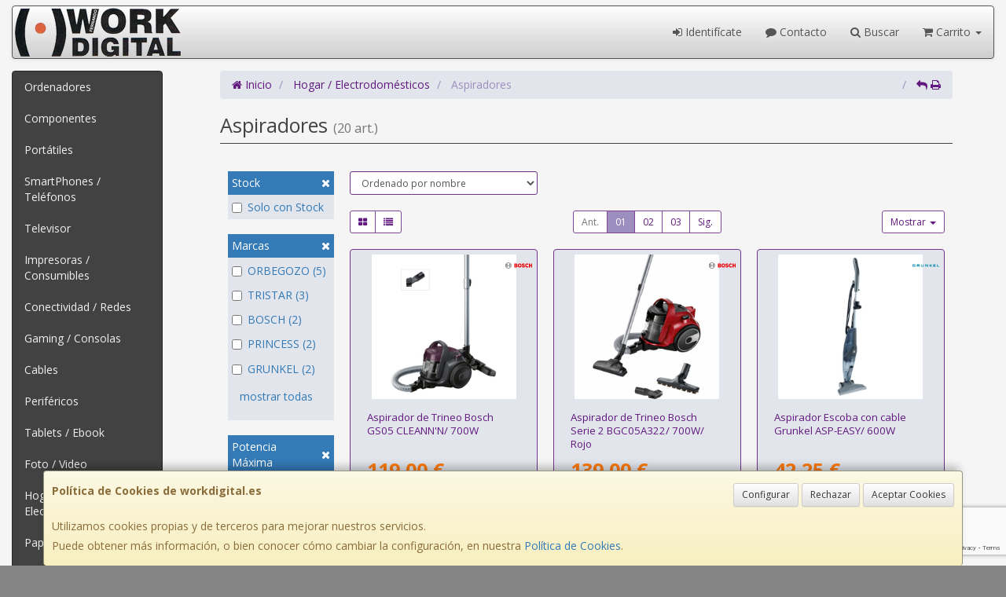

--- FILE ---
content_type: text/html; charset=utf-8
request_url: https://www.google.com/recaptcha/api2/anchor?ar=1&k=6LenBJklAAAAAAXWkhnAAhtJAYMXBs00QWjbAcIZ&co=aHR0cHM6Ly93d3cud29ya2RpZ2l0YWwuZXM6NDQz&hl=en&v=PoyoqOPhxBO7pBk68S4YbpHZ&size=invisible&anchor-ms=20000&execute-ms=30000&cb=uxuhup1w877g
body_size: 49744
content:
<!DOCTYPE HTML><html dir="ltr" lang="en"><head><meta http-equiv="Content-Type" content="text/html; charset=UTF-8">
<meta http-equiv="X-UA-Compatible" content="IE=edge">
<title>reCAPTCHA</title>
<style type="text/css">
/* cyrillic-ext */
@font-face {
  font-family: 'Roboto';
  font-style: normal;
  font-weight: 400;
  font-stretch: 100%;
  src: url(//fonts.gstatic.com/s/roboto/v48/KFO7CnqEu92Fr1ME7kSn66aGLdTylUAMa3GUBHMdazTgWw.woff2) format('woff2');
  unicode-range: U+0460-052F, U+1C80-1C8A, U+20B4, U+2DE0-2DFF, U+A640-A69F, U+FE2E-FE2F;
}
/* cyrillic */
@font-face {
  font-family: 'Roboto';
  font-style: normal;
  font-weight: 400;
  font-stretch: 100%;
  src: url(//fonts.gstatic.com/s/roboto/v48/KFO7CnqEu92Fr1ME7kSn66aGLdTylUAMa3iUBHMdazTgWw.woff2) format('woff2');
  unicode-range: U+0301, U+0400-045F, U+0490-0491, U+04B0-04B1, U+2116;
}
/* greek-ext */
@font-face {
  font-family: 'Roboto';
  font-style: normal;
  font-weight: 400;
  font-stretch: 100%;
  src: url(//fonts.gstatic.com/s/roboto/v48/KFO7CnqEu92Fr1ME7kSn66aGLdTylUAMa3CUBHMdazTgWw.woff2) format('woff2');
  unicode-range: U+1F00-1FFF;
}
/* greek */
@font-face {
  font-family: 'Roboto';
  font-style: normal;
  font-weight: 400;
  font-stretch: 100%;
  src: url(//fonts.gstatic.com/s/roboto/v48/KFO7CnqEu92Fr1ME7kSn66aGLdTylUAMa3-UBHMdazTgWw.woff2) format('woff2');
  unicode-range: U+0370-0377, U+037A-037F, U+0384-038A, U+038C, U+038E-03A1, U+03A3-03FF;
}
/* math */
@font-face {
  font-family: 'Roboto';
  font-style: normal;
  font-weight: 400;
  font-stretch: 100%;
  src: url(//fonts.gstatic.com/s/roboto/v48/KFO7CnqEu92Fr1ME7kSn66aGLdTylUAMawCUBHMdazTgWw.woff2) format('woff2');
  unicode-range: U+0302-0303, U+0305, U+0307-0308, U+0310, U+0312, U+0315, U+031A, U+0326-0327, U+032C, U+032F-0330, U+0332-0333, U+0338, U+033A, U+0346, U+034D, U+0391-03A1, U+03A3-03A9, U+03B1-03C9, U+03D1, U+03D5-03D6, U+03F0-03F1, U+03F4-03F5, U+2016-2017, U+2034-2038, U+203C, U+2040, U+2043, U+2047, U+2050, U+2057, U+205F, U+2070-2071, U+2074-208E, U+2090-209C, U+20D0-20DC, U+20E1, U+20E5-20EF, U+2100-2112, U+2114-2115, U+2117-2121, U+2123-214F, U+2190, U+2192, U+2194-21AE, U+21B0-21E5, U+21F1-21F2, U+21F4-2211, U+2213-2214, U+2216-22FF, U+2308-230B, U+2310, U+2319, U+231C-2321, U+2336-237A, U+237C, U+2395, U+239B-23B7, U+23D0, U+23DC-23E1, U+2474-2475, U+25AF, U+25B3, U+25B7, U+25BD, U+25C1, U+25CA, U+25CC, U+25FB, U+266D-266F, U+27C0-27FF, U+2900-2AFF, U+2B0E-2B11, U+2B30-2B4C, U+2BFE, U+3030, U+FF5B, U+FF5D, U+1D400-1D7FF, U+1EE00-1EEFF;
}
/* symbols */
@font-face {
  font-family: 'Roboto';
  font-style: normal;
  font-weight: 400;
  font-stretch: 100%;
  src: url(//fonts.gstatic.com/s/roboto/v48/KFO7CnqEu92Fr1ME7kSn66aGLdTylUAMaxKUBHMdazTgWw.woff2) format('woff2');
  unicode-range: U+0001-000C, U+000E-001F, U+007F-009F, U+20DD-20E0, U+20E2-20E4, U+2150-218F, U+2190, U+2192, U+2194-2199, U+21AF, U+21E6-21F0, U+21F3, U+2218-2219, U+2299, U+22C4-22C6, U+2300-243F, U+2440-244A, U+2460-24FF, U+25A0-27BF, U+2800-28FF, U+2921-2922, U+2981, U+29BF, U+29EB, U+2B00-2BFF, U+4DC0-4DFF, U+FFF9-FFFB, U+10140-1018E, U+10190-1019C, U+101A0, U+101D0-101FD, U+102E0-102FB, U+10E60-10E7E, U+1D2C0-1D2D3, U+1D2E0-1D37F, U+1F000-1F0FF, U+1F100-1F1AD, U+1F1E6-1F1FF, U+1F30D-1F30F, U+1F315, U+1F31C, U+1F31E, U+1F320-1F32C, U+1F336, U+1F378, U+1F37D, U+1F382, U+1F393-1F39F, U+1F3A7-1F3A8, U+1F3AC-1F3AF, U+1F3C2, U+1F3C4-1F3C6, U+1F3CA-1F3CE, U+1F3D4-1F3E0, U+1F3ED, U+1F3F1-1F3F3, U+1F3F5-1F3F7, U+1F408, U+1F415, U+1F41F, U+1F426, U+1F43F, U+1F441-1F442, U+1F444, U+1F446-1F449, U+1F44C-1F44E, U+1F453, U+1F46A, U+1F47D, U+1F4A3, U+1F4B0, U+1F4B3, U+1F4B9, U+1F4BB, U+1F4BF, U+1F4C8-1F4CB, U+1F4D6, U+1F4DA, U+1F4DF, U+1F4E3-1F4E6, U+1F4EA-1F4ED, U+1F4F7, U+1F4F9-1F4FB, U+1F4FD-1F4FE, U+1F503, U+1F507-1F50B, U+1F50D, U+1F512-1F513, U+1F53E-1F54A, U+1F54F-1F5FA, U+1F610, U+1F650-1F67F, U+1F687, U+1F68D, U+1F691, U+1F694, U+1F698, U+1F6AD, U+1F6B2, U+1F6B9-1F6BA, U+1F6BC, U+1F6C6-1F6CF, U+1F6D3-1F6D7, U+1F6E0-1F6EA, U+1F6F0-1F6F3, U+1F6F7-1F6FC, U+1F700-1F7FF, U+1F800-1F80B, U+1F810-1F847, U+1F850-1F859, U+1F860-1F887, U+1F890-1F8AD, U+1F8B0-1F8BB, U+1F8C0-1F8C1, U+1F900-1F90B, U+1F93B, U+1F946, U+1F984, U+1F996, U+1F9E9, U+1FA00-1FA6F, U+1FA70-1FA7C, U+1FA80-1FA89, U+1FA8F-1FAC6, U+1FACE-1FADC, U+1FADF-1FAE9, U+1FAF0-1FAF8, U+1FB00-1FBFF;
}
/* vietnamese */
@font-face {
  font-family: 'Roboto';
  font-style: normal;
  font-weight: 400;
  font-stretch: 100%;
  src: url(//fonts.gstatic.com/s/roboto/v48/KFO7CnqEu92Fr1ME7kSn66aGLdTylUAMa3OUBHMdazTgWw.woff2) format('woff2');
  unicode-range: U+0102-0103, U+0110-0111, U+0128-0129, U+0168-0169, U+01A0-01A1, U+01AF-01B0, U+0300-0301, U+0303-0304, U+0308-0309, U+0323, U+0329, U+1EA0-1EF9, U+20AB;
}
/* latin-ext */
@font-face {
  font-family: 'Roboto';
  font-style: normal;
  font-weight: 400;
  font-stretch: 100%;
  src: url(//fonts.gstatic.com/s/roboto/v48/KFO7CnqEu92Fr1ME7kSn66aGLdTylUAMa3KUBHMdazTgWw.woff2) format('woff2');
  unicode-range: U+0100-02BA, U+02BD-02C5, U+02C7-02CC, U+02CE-02D7, U+02DD-02FF, U+0304, U+0308, U+0329, U+1D00-1DBF, U+1E00-1E9F, U+1EF2-1EFF, U+2020, U+20A0-20AB, U+20AD-20C0, U+2113, U+2C60-2C7F, U+A720-A7FF;
}
/* latin */
@font-face {
  font-family: 'Roboto';
  font-style: normal;
  font-weight: 400;
  font-stretch: 100%;
  src: url(//fonts.gstatic.com/s/roboto/v48/KFO7CnqEu92Fr1ME7kSn66aGLdTylUAMa3yUBHMdazQ.woff2) format('woff2');
  unicode-range: U+0000-00FF, U+0131, U+0152-0153, U+02BB-02BC, U+02C6, U+02DA, U+02DC, U+0304, U+0308, U+0329, U+2000-206F, U+20AC, U+2122, U+2191, U+2193, U+2212, U+2215, U+FEFF, U+FFFD;
}
/* cyrillic-ext */
@font-face {
  font-family: 'Roboto';
  font-style: normal;
  font-weight: 500;
  font-stretch: 100%;
  src: url(//fonts.gstatic.com/s/roboto/v48/KFO7CnqEu92Fr1ME7kSn66aGLdTylUAMa3GUBHMdazTgWw.woff2) format('woff2');
  unicode-range: U+0460-052F, U+1C80-1C8A, U+20B4, U+2DE0-2DFF, U+A640-A69F, U+FE2E-FE2F;
}
/* cyrillic */
@font-face {
  font-family: 'Roboto';
  font-style: normal;
  font-weight: 500;
  font-stretch: 100%;
  src: url(//fonts.gstatic.com/s/roboto/v48/KFO7CnqEu92Fr1ME7kSn66aGLdTylUAMa3iUBHMdazTgWw.woff2) format('woff2');
  unicode-range: U+0301, U+0400-045F, U+0490-0491, U+04B0-04B1, U+2116;
}
/* greek-ext */
@font-face {
  font-family: 'Roboto';
  font-style: normal;
  font-weight: 500;
  font-stretch: 100%;
  src: url(//fonts.gstatic.com/s/roboto/v48/KFO7CnqEu92Fr1ME7kSn66aGLdTylUAMa3CUBHMdazTgWw.woff2) format('woff2');
  unicode-range: U+1F00-1FFF;
}
/* greek */
@font-face {
  font-family: 'Roboto';
  font-style: normal;
  font-weight: 500;
  font-stretch: 100%;
  src: url(//fonts.gstatic.com/s/roboto/v48/KFO7CnqEu92Fr1ME7kSn66aGLdTylUAMa3-UBHMdazTgWw.woff2) format('woff2');
  unicode-range: U+0370-0377, U+037A-037F, U+0384-038A, U+038C, U+038E-03A1, U+03A3-03FF;
}
/* math */
@font-face {
  font-family: 'Roboto';
  font-style: normal;
  font-weight: 500;
  font-stretch: 100%;
  src: url(//fonts.gstatic.com/s/roboto/v48/KFO7CnqEu92Fr1ME7kSn66aGLdTylUAMawCUBHMdazTgWw.woff2) format('woff2');
  unicode-range: U+0302-0303, U+0305, U+0307-0308, U+0310, U+0312, U+0315, U+031A, U+0326-0327, U+032C, U+032F-0330, U+0332-0333, U+0338, U+033A, U+0346, U+034D, U+0391-03A1, U+03A3-03A9, U+03B1-03C9, U+03D1, U+03D5-03D6, U+03F0-03F1, U+03F4-03F5, U+2016-2017, U+2034-2038, U+203C, U+2040, U+2043, U+2047, U+2050, U+2057, U+205F, U+2070-2071, U+2074-208E, U+2090-209C, U+20D0-20DC, U+20E1, U+20E5-20EF, U+2100-2112, U+2114-2115, U+2117-2121, U+2123-214F, U+2190, U+2192, U+2194-21AE, U+21B0-21E5, U+21F1-21F2, U+21F4-2211, U+2213-2214, U+2216-22FF, U+2308-230B, U+2310, U+2319, U+231C-2321, U+2336-237A, U+237C, U+2395, U+239B-23B7, U+23D0, U+23DC-23E1, U+2474-2475, U+25AF, U+25B3, U+25B7, U+25BD, U+25C1, U+25CA, U+25CC, U+25FB, U+266D-266F, U+27C0-27FF, U+2900-2AFF, U+2B0E-2B11, U+2B30-2B4C, U+2BFE, U+3030, U+FF5B, U+FF5D, U+1D400-1D7FF, U+1EE00-1EEFF;
}
/* symbols */
@font-face {
  font-family: 'Roboto';
  font-style: normal;
  font-weight: 500;
  font-stretch: 100%;
  src: url(//fonts.gstatic.com/s/roboto/v48/KFO7CnqEu92Fr1ME7kSn66aGLdTylUAMaxKUBHMdazTgWw.woff2) format('woff2');
  unicode-range: U+0001-000C, U+000E-001F, U+007F-009F, U+20DD-20E0, U+20E2-20E4, U+2150-218F, U+2190, U+2192, U+2194-2199, U+21AF, U+21E6-21F0, U+21F3, U+2218-2219, U+2299, U+22C4-22C6, U+2300-243F, U+2440-244A, U+2460-24FF, U+25A0-27BF, U+2800-28FF, U+2921-2922, U+2981, U+29BF, U+29EB, U+2B00-2BFF, U+4DC0-4DFF, U+FFF9-FFFB, U+10140-1018E, U+10190-1019C, U+101A0, U+101D0-101FD, U+102E0-102FB, U+10E60-10E7E, U+1D2C0-1D2D3, U+1D2E0-1D37F, U+1F000-1F0FF, U+1F100-1F1AD, U+1F1E6-1F1FF, U+1F30D-1F30F, U+1F315, U+1F31C, U+1F31E, U+1F320-1F32C, U+1F336, U+1F378, U+1F37D, U+1F382, U+1F393-1F39F, U+1F3A7-1F3A8, U+1F3AC-1F3AF, U+1F3C2, U+1F3C4-1F3C6, U+1F3CA-1F3CE, U+1F3D4-1F3E0, U+1F3ED, U+1F3F1-1F3F3, U+1F3F5-1F3F7, U+1F408, U+1F415, U+1F41F, U+1F426, U+1F43F, U+1F441-1F442, U+1F444, U+1F446-1F449, U+1F44C-1F44E, U+1F453, U+1F46A, U+1F47D, U+1F4A3, U+1F4B0, U+1F4B3, U+1F4B9, U+1F4BB, U+1F4BF, U+1F4C8-1F4CB, U+1F4D6, U+1F4DA, U+1F4DF, U+1F4E3-1F4E6, U+1F4EA-1F4ED, U+1F4F7, U+1F4F9-1F4FB, U+1F4FD-1F4FE, U+1F503, U+1F507-1F50B, U+1F50D, U+1F512-1F513, U+1F53E-1F54A, U+1F54F-1F5FA, U+1F610, U+1F650-1F67F, U+1F687, U+1F68D, U+1F691, U+1F694, U+1F698, U+1F6AD, U+1F6B2, U+1F6B9-1F6BA, U+1F6BC, U+1F6C6-1F6CF, U+1F6D3-1F6D7, U+1F6E0-1F6EA, U+1F6F0-1F6F3, U+1F6F7-1F6FC, U+1F700-1F7FF, U+1F800-1F80B, U+1F810-1F847, U+1F850-1F859, U+1F860-1F887, U+1F890-1F8AD, U+1F8B0-1F8BB, U+1F8C0-1F8C1, U+1F900-1F90B, U+1F93B, U+1F946, U+1F984, U+1F996, U+1F9E9, U+1FA00-1FA6F, U+1FA70-1FA7C, U+1FA80-1FA89, U+1FA8F-1FAC6, U+1FACE-1FADC, U+1FADF-1FAE9, U+1FAF0-1FAF8, U+1FB00-1FBFF;
}
/* vietnamese */
@font-face {
  font-family: 'Roboto';
  font-style: normal;
  font-weight: 500;
  font-stretch: 100%;
  src: url(//fonts.gstatic.com/s/roboto/v48/KFO7CnqEu92Fr1ME7kSn66aGLdTylUAMa3OUBHMdazTgWw.woff2) format('woff2');
  unicode-range: U+0102-0103, U+0110-0111, U+0128-0129, U+0168-0169, U+01A0-01A1, U+01AF-01B0, U+0300-0301, U+0303-0304, U+0308-0309, U+0323, U+0329, U+1EA0-1EF9, U+20AB;
}
/* latin-ext */
@font-face {
  font-family: 'Roboto';
  font-style: normal;
  font-weight: 500;
  font-stretch: 100%;
  src: url(//fonts.gstatic.com/s/roboto/v48/KFO7CnqEu92Fr1ME7kSn66aGLdTylUAMa3KUBHMdazTgWw.woff2) format('woff2');
  unicode-range: U+0100-02BA, U+02BD-02C5, U+02C7-02CC, U+02CE-02D7, U+02DD-02FF, U+0304, U+0308, U+0329, U+1D00-1DBF, U+1E00-1E9F, U+1EF2-1EFF, U+2020, U+20A0-20AB, U+20AD-20C0, U+2113, U+2C60-2C7F, U+A720-A7FF;
}
/* latin */
@font-face {
  font-family: 'Roboto';
  font-style: normal;
  font-weight: 500;
  font-stretch: 100%;
  src: url(//fonts.gstatic.com/s/roboto/v48/KFO7CnqEu92Fr1ME7kSn66aGLdTylUAMa3yUBHMdazQ.woff2) format('woff2');
  unicode-range: U+0000-00FF, U+0131, U+0152-0153, U+02BB-02BC, U+02C6, U+02DA, U+02DC, U+0304, U+0308, U+0329, U+2000-206F, U+20AC, U+2122, U+2191, U+2193, U+2212, U+2215, U+FEFF, U+FFFD;
}
/* cyrillic-ext */
@font-face {
  font-family: 'Roboto';
  font-style: normal;
  font-weight: 900;
  font-stretch: 100%;
  src: url(//fonts.gstatic.com/s/roboto/v48/KFO7CnqEu92Fr1ME7kSn66aGLdTylUAMa3GUBHMdazTgWw.woff2) format('woff2');
  unicode-range: U+0460-052F, U+1C80-1C8A, U+20B4, U+2DE0-2DFF, U+A640-A69F, U+FE2E-FE2F;
}
/* cyrillic */
@font-face {
  font-family: 'Roboto';
  font-style: normal;
  font-weight: 900;
  font-stretch: 100%;
  src: url(//fonts.gstatic.com/s/roboto/v48/KFO7CnqEu92Fr1ME7kSn66aGLdTylUAMa3iUBHMdazTgWw.woff2) format('woff2');
  unicode-range: U+0301, U+0400-045F, U+0490-0491, U+04B0-04B1, U+2116;
}
/* greek-ext */
@font-face {
  font-family: 'Roboto';
  font-style: normal;
  font-weight: 900;
  font-stretch: 100%;
  src: url(//fonts.gstatic.com/s/roboto/v48/KFO7CnqEu92Fr1ME7kSn66aGLdTylUAMa3CUBHMdazTgWw.woff2) format('woff2');
  unicode-range: U+1F00-1FFF;
}
/* greek */
@font-face {
  font-family: 'Roboto';
  font-style: normal;
  font-weight: 900;
  font-stretch: 100%;
  src: url(//fonts.gstatic.com/s/roboto/v48/KFO7CnqEu92Fr1ME7kSn66aGLdTylUAMa3-UBHMdazTgWw.woff2) format('woff2');
  unicode-range: U+0370-0377, U+037A-037F, U+0384-038A, U+038C, U+038E-03A1, U+03A3-03FF;
}
/* math */
@font-face {
  font-family: 'Roboto';
  font-style: normal;
  font-weight: 900;
  font-stretch: 100%;
  src: url(//fonts.gstatic.com/s/roboto/v48/KFO7CnqEu92Fr1ME7kSn66aGLdTylUAMawCUBHMdazTgWw.woff2) format('woff2');
  unicode-range: U+0302-0303, U+0305, U+0307-0308, U+0310, U+0312, U+0315, U+031A, U+0326-0327, U+032C, U+032F-0330, U+0332-0333, U+0338, U+033A, U+0346, U+034D, U+0391-03A1, U+03A3-03A9, U+03B1-03C9, U+03D1, U+03D5-03D6, U+03F0-03F1, U+03F4-03F5, U+2016-2017, U+2034-2038, U+203C, U+2040, U+2043, U+2047, U+2050, U+2057, U+205F, U+2070-2071, U+2074-208E, U+2090-209C, U+20D0-20DC, U+20E1, U+20E5-20EF, U+2100-2112, U+2114-2115, U+2117-2121, U+2123-214F, U+2190, U+2192, U+2194-21AE, U+21B0-21E5, U+21F1-21F2, U+21F4-2211, U+2213-2214, U+2216-22FF, U+2308-230B, U+2310, U+2319, U+231C-2321, U+2336-237A, U+237C, U+2395, U+239B-23B7, U+23D0, U+23DC-23E1, U+2474-2475, U+25AF, U+25B3, U+25B7, U+25BD, U+25C1, U+25CA, U+25CC, U+25FB, U+266D-266F, U+27C0-27FF, U+2900-2AFF, U+2B0E-2B11, U+2B30-2B4C, U+2BFE, U+3030, U+FF5B, U+FF5D, U+1D400-1D7FF, U+1EE00-1EEFF;
}
/* symbols */
@font-face {
  font-family: 'Roboto';
  font-style: normal;
  font-weight: 900;
  font-stretch: 100%;
  src: url(//fonts.gstatic.com/s/roboto/v48/KFO7CnqEu92Fr1ME7kSn66aGLdTylUAMaxKUBHMdazTgWw.woff2) format('woff2');
  unicode-range: U+0001-000C, U+000E-001F, U+007F-009F, U+20DD-20E0, U+20E2-20E4, U+2150-218F, U+2190, U+2192, U+2194-2199, U+21AF, U+21E6-21F0, U+21F3, U+2218-2219, U+2299, U+22C4-22C6, U+2300-243F, U+2440-244A, U+2460-24FF, U+25A0-27BF, U+2800-28FF, U+2921-2922, U+2981, U+29BF, U+29EB, U+2B00-2BFF, U+4DC0-4DFF, U+FFF9-FFFB, U+10140-1018E, U+10190-1019C, U+101A0, U+101D0-101FD, U+102E0-102FB, U+10E60-10E7E, U+1D2C0-1D2D3, U+1D2E0-1D37F, U+1F000-1F0FF, U+1F100-1F1AD, U+1F1E6-1F1FF, U+1F30D-1F30F, U+1F315, U+1F31C, U+1F31E, U+1F320-1F32C, U+1F336, U+1F378, U+1F37D, U+1F382, U+1F393-1F39F, U+1F3A7-1F3A8, U+1F3AC-1F3AF, U+1F3C2, U+1F3C4-1F3C6, U+1F3CA-1F3CE, U+1F3D4-1F3E0, U+1F3ED, U+1F3F1-1F3F3, U+1F3F5-1F3F7, U+1F408, U+1F415, U+1F41F, U+1F426, U+1F43F, U+1F441-1F442, U+1F444, U+1F446-1F449, U+1F44C-1F44E, U+1F453, U+1F46A, U+1F47D, U+1F4A3, U+1F4B0, U+1F4B3, U+1F4B9, U+1F4BB, U+1F4BF, U+1F4C8-1F4CB, U+1F4D6, U+1F4DA, U+1F4DF, U+1F4E3-1F4E6, U+1F4EA-1F4ED, U+1F4F7, U+1F4F9-1F4FB, U+1F4FD-1F4FE, U+1F503, U+1F507-1F50B, U+1F50D, U+1F512-1F513, U+1F53E-1F54A, U+1F54F-1F5FA, U+1F610, U+1F650-1F67F, U+1F687, U+1F68D, U+1F691, U+1F694, U+1F698, U+1F6AD, U+1F6B2, U+1F6B9-1F6BA, U+1F6BC, U+1F6C6-1F6CF, U+1F6D3-1F6D7, U+1F6E0-1F6EA, U+1F6F0-1F6F3, U+1F6F7-1F6FC, U+1F700-1F7FF, U+1F800-1F80B, U+1F810-1F847, U+1F850-1F859, U+1F860-1F887, U+1F890-1F8AD, U+1F8B0-1F8BB, U+1F8C0-1F8C1, U+1F900-1F90B, U+1F93B, U+1F946, U+1F984, U+1F996, U+1F9E9, U+1FA00-1FA6F, U+1FA70-1FA7C, U+1FA80-1FA89, U+1FA8F-1FAC6, U+1FACE-1FADC, U+1FADF-1FAE9, U+1FAF0-1FAF8, U+1FB00-1FBFF;
}
/* vietnamese */
@font-face {
  font-family: 'Roboto';
  font-style: normal;
  font-weight: 900;
  font-stretch: 100%;
  src: url(//fonts.gstatic.com/s/roboto/v48/KFO7CnqEu92Fr1ME7kSn66aGLdTylUAMa3OUBHMdazTgWw.woff2) format('woff2');
  unicode-range: U+0102-0103, U+0110-0111, U+0128-0129, U+0168-0169, U+01A0-01A1, U+01AF-01B0, U+0300-0301, U+0303-0304, U+0308-0309, U+0323, U+0329, U+1EA0-1EF9, U+20AB;
}
/* latin-ext */
@font-face {
  font-family: 'Roboto';
  font-style: normal;
  font-weight: 900;
  font-stretch: 100%;
  src: url(//fonts.gstatic.com/s/roboto/v48/KFO7CnqEu92Fr1ME7kSn66aGLdTylUAMa3KUBHMdazTgWw.woff2) format('woff2');
  unicode-range: U+0100-02BA, U+02BD-02C5, U+02C7-02CC, U+02CE-02D7, U+02DD-02FF, U+0304, U+0308, U+0329, U+1D00-1DBF, U+1E00-1E9F, U+1EF2-1EFF, U+2020, U+20A0-20AB, U+20AD-20C0, U+2113, U+2C60-2C7F, U+A720-A7FF;
}
/* latin */
@font-face {
  font-family: 'Roboto';
  font-style: normal;
  font-weight: 900;
  font-stretch: 100%;
  src: url(//fonts.gstatic.com/s/roboto/v48/KFO7CnqEu92Fr1ME7kSn66aGLdTylUAMa3yUBHMdazQ.woff2) format('woff2');
  unicode-range: U+0000-00FF, U+0131, U+0152-0153, U+02BB-02BC, U+02C6, U+02DA, U+02DC, U+0304, U+0308, U+0329, U+2000-206F, U+20AC, U+2122, U+2191, U+2193, U+2212, U+2215, U+FEFF, U+FFFD;
}

</style>
<link rel="stylesheet" type="text/css" href="https://www.gstatic.com/recaptcha/releases/PoyoqOPhxBO7pBk68S4YbpHZ/styles__ltr.css">
<script nonce="U0TUe81Cli21BVd7QwpgEg" type="text/javascript">window['__recaptcha_api'] = 'https://www.google.com/recaptcha/api2/';</script>
<script type="text/javascript" src="https://www.gstatic.com/recaptcha/releases/PoyoqOPhxBO7pBk68S4YbpHZ/recaptcha__en.js" nonce="U0TUe81Cli21BVd7QwpgEg">
      
    </script></head>
<body><div id="rc-anchor-alert" class="rc-anchor-alert"></div>
<input type="hidden" id="recaptcha-token" value="[base64]">
<script type="text/javascript" nonce="U0TUe81Cli21BVd7QwpgEg">
      recaptcha.anchor.Main.init("[\x22ainput\x22,[\x22bgdata\x22,\x22\x22,\[base64]/[base64]/[base64]/[base64]/[base64]/UltsKytdPUU6KEU8MjA0OD9SW2wrK109RT4+NnwxOTI6KChFJjY0NTEyKT09NTUyOTYmJk0rMTxjLmxlbmd0aCYmKGMuY2hhckNvZGVBdChNKzEpJjY0NTEyKT09NTYzMjA/[base64]/[base64]/[base64]/[base64]/[base64]/[base64]/[base64]\x22,\[base64]\\u003d\\u003d\x22,\x22XsKew4oaw6fChcO0S8O4wpd+OsKqKMK1eX1ww7HDrwLDnsK/wpbCjmfDvl/[base64]/w6DCsnpjNWBtcXjDoiErLsOeTFXChMOKW8OcwqB+DcK9wq7CnsOAw6TCvwXCnngCPCIaI2c/w6jDhAFbWD/Cq2hUwpXCqMOiw6ZXOcO/[base64]/DsMKgwr/DlBjDkkvCk8O2wr9KECTCqmMCwrZaw79Lw6FcJMOoJR1aw4DCgsKQw63CggjCkgjChE3ClW7CsTBhV8O1OUdCGsKSwr7DgScBw7PCqgfDkcKXJsKGL0XDmcKFw4jCpyvDthg+w5zCngMRQ293wr9YKcOJBsK3w5DCpn7CjWLCn8KNWMK0PxpeQgwWw6/[base64]/w6YMwrZ4wr9fQQLDoMKHFDcoAyHCqMKXKsOmwrDDgMOgWsKmw4IaOMK+wqwswq3CscK4dVlfwq0hw49mwrEkw5/DpsKQXsKCwpByQg7CpGMlw6QLfSQuwq0jw4rDusO5wrbDtsKew7wHwr5NDFHDgcKMwpfDuEbCoMOjYsKHw7XChcKncMKtCsOkWBDDocK/bmTDh8KhGsObdmvCjsOqd8OMw6ZvQcKNw7bCk217wo8Qfjs+wqTDsG3Dr8OXwq3DiMK0Ox9/[base64]/DnMK7cnY4XAg3OAfCp8OTHMOVw4AFG8KywoRwL0rCihXCs1zCqlbCiMOGTDzDrcOCOsKvw4MaVcO0Aj7DqcK8ABcPbMK8FwVGw7FFW8KzVC3DusOawozCpTk6e8OAcT0FwowtwqDClMOSAsKMT8OWw4pswrXDq8Kww5PDgkktN8OAw7VvwpfDknMSw5/[base64]/DgXsAQcKowrjDmWw6K2BYZgTCs2jDjxxLwoQ4LVfCkgbDoHB5Z8Osw7PCtTPDmcOMb1xfwqFJYWMUw77Dm8K9w6gnw4BcwqFgwq7Dr0s2dk/CimYhaMOOHsK8wrjDuzLCnjTCoz8vT8O2wpp3CWLCqcOawobCpSfCl8OUw5LDqkdsGQPDmR7DmsKiwrNow7zCvHFtw6/Do0U9wpvDgnkoLsOBXsK2OcKDwpJRw67Dj8ORNX7DlhnDiBXCikHDsknDkUnCv03CkMK0BMKAGsKEHcOQBUTDiGdpwoDDgVksPh4sACXCkFDCqA/DssOMZBg0wqJDwrpFw6rCvMObZWMJw7HCq8KawpnDhMKPwoPDkMOWZxrCszEeWcK1wqvCsWI1w6sCc2vConpzw7TCjMOVfBvCoMKLX8Oyw6LCqj82O8Ouwq/[base64]/EMKVIsOFw60Iwoddw6dwwpNUwqjDh8O2w5nDvmVya8KgDcKZw690wq7Ct8K4w787VA9Ow4rDnmpLAArCmG0sAMKmw44bwqnCqz9ZwpjDjhLDucOcwrDDocOhw67CksKewqJxaMKYChrCrsOhO8K5V8KTwpQ/w6LDpig+wpTDh11gw6HDoVdEUiXDunDCt8KuwozDpcORw5toLwN7w4fCmcKXaMK/w5lCwpTCkMOjw5XDosKFDsOUw5jCi1kpw58uTi0Uw4AUd8O/cwECw5Mbwq3ClGUXw4fCq8KhMRQKci7DvS3CmsOzw5bCjsKtwr9oEEhWwpbDrSTCh8KDXmR/woXCq8K0w70EAFsNwr7DhFbCmMOPwqovWMKsb8KAwrDDn1zDmcOpwrx0wrgUKsO2w4QyTcKyw5rCrsKLwrzCtUbCh8KXwoRJw7Fzwo9zWsOyw5F1w6zCuRxlMn3Dv8OBwoU5YiI/w6bDoBHCv8KYw5Usw7LDhQvDnCVqTGPDoXvDhmERCkjDuRbCsMKyw5vCssKbw7MifsOIYcOiw4LDjS7CsUXCpBLCnRLDhknDqMORw6Fpw5F2w6JzPRfCkMO7w4DDocOgw57Do0/DocK1wqRGfwppw4U7w51Aax/ChsKFw5U6w6slAjTDqcKNWcKRUHA2wqhaF0zDhMKAwovDg8OSSnPDgRTCpsOpSsKxIcKqw5TCn8KqDV5mw67Cu8ORLMOHHxPDg1jCscONw4QqPXHDogjCosO8w6rDtGYCVsOtw60Dw48rwr4RTktQBDIdw53DkjMPEsOPwoh5wpxCw7LCo8Ksw6/Chks0wroVwpIab2wsw7pEwoYhw7/DjRM2wqbCocKgw5kjbcO1G8Kxwr8ywqPDlQfDo8OYw6XDr8KwwrUPesO/w6ofbMO4w7TDm8OawpZeNMKlwqp6wrjCqQ/Cm8Kbw7ptP8K8XVZiwpvCjMKCJsK8JHNpe8Kqw7BGesKGVsKgw4UhGTQ3c8ObEcOKwotHB8KqTsKtw6MLw53DsDzCq8Oew6zCuSPDlMOJKR7Cq8OjE8OwHMOqw5TDng8sKcK1woHDkMKBD8O0w7Agw7XCrD4ow6gYR8K8wqfCjsOUfMOTYkbCpGNWVRdxQi/CnEfDlcK7PXwlwpXDrH1JwoTDp8Kuw7XCmsKuX0XCrjXCsAjDn2wXCsORCU0Dwo7Cg8KbKMKfSz4XDcKwwqQxw5DCnMKebsKmZhHDp0jCqcOMaMKsA8Kaw5MXw7/CjhAZRcKJw7UIwod2wqtiw51KwqonwrPDvsKLB3bDkUsgRTrCvUrCnQEsCg8swrYFw6XDvMOawpYsdMK+GEx9GMOmL8KtEMKCwqVgwpt5Z8OGJm1uwp/Ci8OlwpvDvCp2U3zCiTIhP8KhRjXClEXDnUPCvsKuUcKXw43Cq8O5dsONVhnCqMOmwrhDw64uesOdwqjDpX/ClcKkbxVLwqlCwoDCnQ/CrRbCl25Zw6IQOhPCuMOawrTDt8KwEcOzwqfCoAXDmCUvbAXCphMlakp1woTCn8OYdsKlw7gEw7HCu3jCq8OUIUXCqsOtwp3CnEExwoxwwqPCsEPCksOKwrApw6YqNR/DjSnCtsOHw6E+w7zCt8Kvwr/ClcKpIyobw4nDqjJsdWnCmMK/[base64]/[base64]/DgcKQH8OxwpgsVznChRvDqwbCiAXCuGY4wrBowr92w5/[base64]/fgcWaXJpwptYw4EWw6dIw74NKGIPYHXCpBl5wqpewpFxw5DChMOXw7bDlSnCpsKiNGLDm3LDscKWwptAwqcRQDDCrMOrHCRZQEBsLj/DgGZEw5PDgcKdG8OKWcO+YyI1w4kLwpXDvMKWwplnEcKLwrZqeMOfw78ew5FKBgggwpTCoMOEwqzDvsKOUcOow5sxwqfDpMOWwpVawoM9woLDsVVCKTLCk8KSecKKwphFE8OTfMKNTAvDn8OSC0cNwq/CssKPOsKlVHjCnArCg8K6E8OmRsOnXsOywrwjw5/DqmNUw5A3D8O6w7bCgcOQTwobw5LCq8K4acKufR0iwrN/XMO4wrtKJMK8NMOFwp4Rw4XCq2Q8FcKfPcKoHkDDlcKWccOVw6PCsCwTKVdmHEUOIi43w4LDuxFjOcOVw4jCjcOOw7TDrMOOY8OfwoHDqMKyw7rDmCRbX8KjRwfDjcORw7gpw4jDh8KxJsKWRkbDlTXCtDJIw6jCh8KBw6Z6NHMiYsOCNw/[base64]/CjXXDmWtrHcKWTxhRJcOTC8O3w5bCpcKDY2MGw6LCvcKVwpFgw4HDgMKMdE3DnMKrbz/DgksjwokEX8KhWXZMw6QCwrAZwpbDkW7CnS1ew43Du8K+w75mQ8Ouwr/Ds8K0wpzCoH3CgylRUz/CgsO6XVoUwoF1w4xaw43DqiFlFMKvdXsZXH3CqMK9wrHDqk5VwpAqJkEjAGViw5VKKD04w64Iw54/USdswpPDt8KJw6/[base64]/[base64]/CsOSMQ/CpsKbesKXYm1Owo9fw4PDmBfDvcOiw7ZCwpo2QlVWw6zDpcKyw4PDncOrwrnDvsKjw7UdwqhpOsKSbMKUw7DDtsKbwr/DjcKswqsDw6PDjwtjYXMBBsOsw50Jw7/Dr0HDpCDCuMKBwpTDuEnDuMOhw59Fw53DlW/[base64]/CoUfDs8KhSGtBw6PCvFJbwrZjPDbDgT92wrXCuwLDtXRkfARuw7zCuwVYaMO1wrAswrbDpz8vwrzCmSheQMOIGcK/IMOxFsO/Y1zCvAV/worCkX7DhXZtAcKMwogrwoLDksKMUcKNJCHDusK1V8KjDMKCw7vCtcK0awEga8Ksw4zDoHbCq35Rw4EtcsOhwrDCosOgQD8+ScKGw4TDllVPbMKnw6HDvn/CrMOqw4l0aXhFw6PDtnHCsMOow6UlwonCpMKjwr3DiAJ+YnfCkMKzIMKKw4nCjsOwwrRpw4PCq8KsE2/DsMKsdDTDgsKdaA3CtgPDh8OyfSzCvRvDo8KMw6VZHcOqZsKpPsK3RzTDjcOTVcOCO8OoYcKTw6rDjMKvdjptw6PCv8OaDVTChsKfHMK4CcKqwqpCwqc7dMOIw6vDksO3JMOfHzfCkmXCgMOxw7EmwppFw4tbw6zCuHjDm2vCjR3CoB/Cm8OwXsOWwqbCscO3wqDDmcO6w6/DkksXLMOFfH3DliI0w5TCkHtVw51AHk7DvTvCnWvDo8OhQsOMB8OqAcO9Zzx4Gm5qwrVuTMKew4/CojgEwo0Bw6rDtMKYYMK9w7pHw7fDgTHCriYBJ1nDig/CiT8mw6tGw5VObEvCjcO7w7DCpMKWw4o3w5rDkMO8w4NAwpMsTMOSKcORU8KNbMO+w7nCrsO5wojDrMKDEVM7Dxh7wqDDgsKiCmzCp2VJJsKjM8OWw6zCjcKxQcOlSsKPw5XDpsOQw4XCjMO4DzcMw61YwqtAE8OWKsK/acKXw4cbLMKdCmHCmn/DpsKSwrAMQH7Cpx/DmsKZJMOuBcO9HMOEwrRZRMKHWS0mZw/DpEPDkMKewrRmAGbCnQgtbH9ESBIaZ8OZwqrCrcOUccOpSxcKEEXDt8OmaMO/IcKnwrkJUcOXwpZ/PMKgwr1rNQkJHk4oTD4SRsO3ElfCkUvDsi4Yw6lOwqzClcOxEUQ4w5pCbcOvwqTClMOHwq/CgsOFw6zDtsO1GcO1wrwawpvCjmjDqsKHS8O4Q8OkTizDsmdpw4M2WsODwrXDpmVRwocaW8O6JR3DpsONw65gwqzCjkwKw6bDvn8hw4XDiRJTwptsw5kwe3TCnMOPesOPw4AFwoXCjsKPw7/CrUDDhcKOSMKPw5jDi8KeU8O/[base64]/w4ILwpfDj8KZwqoCw5xow7jDiyLDs8KBT2nCn3zCszkYw6XCk8KWw5tiBsKlw4rCnAI0w7XCssOVwq8rw5/DsmNSM8ONGCjDvMKnAcO4w6cSw681OFnDr8KXIybCtVxJwrIAQsOpwr3CoSjCjMKwwoJ0w5bDmSEfwoEJw7DDpxHDrkDDjcO/w6bCqw/DgMKwwqHCicO7wp9Kw5XDqVATf3wVwpdAY8O9e8KbD8KUwqZrWHLCo1PDnSXDi8KnEkzDqsK8w7fCiSADw6LCtsK1QijClFhxQMKAbTDDkk4NIFVddcOAIFoZR0vDj2zDmkjDpMOTw4TDtsO+VcOtOWrDisKualBNB8KZw5VuCxXDr3J/D8K+w6HCi8OFZ8KSwqLCqXrDpsOIw4YUwq/DhXrDksOrw6xvwrUFwo3DqMKbJcKiw7JxwpLDlE3Djhx5w4vDnybCsSnDvMOsAcOXbcOuJDs5wqlUwqM7wp/DhA9bcy0FwrE6dcK5MD0Hwq7CoCQgIDHClcOEPMKswp53w7bChcK0WcOiwpPDq8K+RFLDqsKmWcOCw4HDnEoIwqsMw5jDiMKZRg9UwpzCvDVTw6jCmF/[base64]/[base64]/VTgFRMOWGcKrw4Rywo8gwoc6QXZEH2LDmwXDmsKlwpMUw4grwp/[base64]/DrV5teR83wpvDin5RwoVOw48VR8OBRAPDtsKEZcOEwr9ITsKmw4XCm8KmXGHCh8KJwoYPw5nCrcOhEwQBI8KFwqHDqcKVwo8+CHdpJTdwwpnDqMKnwr/DssKxf8OQCcOowrHDqcO6VGluw7ZHw6hqXX92w7vDohLChAhqWcOvw4QMFlYtw7zCnMK5H0fDlXQVYjFFZsKKTsK2wrzDsMKww6IxCcOswpbCkcKZwrA3dBkzf8Oow65NeMOxNjPCtgDDpBsQZsOgw4/DgEhHXUwuwpzDtEEjwovDn1EbaF4mBMOHezNew6HCp0zDkcK4PcK1woDChm9vw7tDdEZwWAzCi8K/w4hyw67CksOxKQ4WM8KrVl3CiXbDncOWPG5AS3bCmcK2eBpLUWYXw6E+wqTDjjvDncKFI8OAdRbDgcOPF3TClsKKGEc4w5/[base64]/Dv8Kowodnw6V5wqRRL0LDkV7CssOaSWN+w51zAcOHcMKxwo04b8Kuwokjw59hBU8Xw4kNw7k2KcKcND7CuAnDk35DwqbDlMOCwrjCisKrwpLDlB/CnznDn8K5bMOOw6DCiMORQMKbw7zCjhYmwp0XMcKHw44OwqtPwoXCqsK6OMKhwoNywpgjdy3CqsORwqPDjRAiwojDmcO/NsO0wosxwqXCgGjDlcKEw7PCu8KRcEXCl3vDvMOGwrkjwrDCuMO8wrgKw6BrUWPDgRrCokXChsKLI8Kvw690KknDoMKaw7lLAUjDiMOVw6/[base64]/DkcKIwrLDpRdzEcK6wrTDu8OIwonCqsOAEy3DrGrDlsOjEsO8w4pJXW4EQDXDpGx/wpzDiVpOacOhwrjChsOJXQcvw7EVwonDtXnDg3EHwrkvbMO+MylTw4bDuWTCszgfTkDCsUl3asKvMsORwqrDmlQKwqlfb8Oew4bCl8KQPsKxw4/DuMKmw4hLw6M6f8KUwqDDpMKsCQRBT8KhbMKCE8OCwrkydVxbwrNnw58eSAo6LQLDiE1HH8KlaywfJnp8w4lzCcOKw6LCg8OPdwEkw7gUP8K/QMKDwoIzOAfCmGAEYsK5WGPDqsOPDsOOw5MGNcKVwp7DnwYew5k9w5BacMK2AQbCqMOEOcKbw6LDtcOWwrhhZWbCkErCrDoKwoUBw57CkcK+aWHDmsOyL2fDtcO1YcO/fg3CkRllw79XwpLDvSUzC8OtLkcDwpoZT8K0wpPDiUXCoW3DqnHCiMOhw4rDlcOAa8KGU2MTwoN/XlRNdMORWErCvsKpAMKAw44/PXrDsRE0HEXDm8KmwrUQbMK7FnJxwr8CwqEgwpZ2w5TCk37ClMK+BywvN8O/Q8OuPcK4W1BxwoTDvFkDw7MIWU7Cs8OmwrwjV2Msw58IwpLCpMKQDcKyHDEYdVHCt8K7bcKmX8OtLioeAxXDtcOnTMOvw5TDmBDDl2x9XV/DmAc+QFoLw4nDtRnDhQzDrULDmsOxwpvDj8OaJcO+P8OewpNrT2l4V8Kww6nCjMKRZsOGNH5aKsO0w7RCwq/DiWNCw57DkMOuwqJxwohww4HDrB7DjFnDnFnCicKnR8Kqdg1owq3DlXjDrjluUknCqH3CssOuworCs8ObZ0ZNwoLDocKZY0zCiMOfw5Fbw7dqRcKpCcO8I8KpwodyYMOiw5Yyw4PDkk5QDDdZEMOvw5lhasOVQR0dNgY8csKER8OGwoI6w5UdwotoWcO9GcKNZMO1TR/DuzVpw4Qbw5PCvsK0Eyd0T8K5w6oUMEHDgFzCjwrDkW9jAi7CgicSc8KSFMKoX3/ChMK+w4vCumXDv8Oxw5g/KQR3wrgrw6fCrV8Sw5LDhmFWdH7Di8OYJypbw4sEwqYYw43DhSpTwrHDnMKNJBUjMSV0w5wywrzDkQ8LScOaTg4Dw7/CocOqAMONJl3ClcOOQsK4wpnDs8OiMmhYPHsww4fCiT84wqbCi8O/wo/[base64]/YcKgSsOSDsKMw54lwok/wpnDjjtTcEbCrFENw4JbNQprasKPw4TDpAwHRErDulnDusOWYMOjw5zDk8Knf2EFSjluSkjDuknCv0vDjhgRw4xCw5dywrYDWz01LcKfLwZ2w4xsDjLCpcKtDWXClsOpFcKFbsOaw4/DpcKSw4Bnw6x3wpccTcOASsOhw73DgsOdwpADJ8Kawq9GwpHCqMKzJ8O0wrkRwr06aC5JCCFUwrDDsMK0e8Kfw7Q0wqPDjMK8EsOiw4TCswTDhCLDvRlnw5MGEsK0w7HDk8K/wpjDvhDDhHsSAcO3IBBAw6zCsMK5PcKaw65Pw5BRw5PDv1TDq8O4O8OyRQVXwoYZwpg5Y39BwqlFw7jDgQAkw74FIMOAw4XCkMO8wqpUOsOQdQhjwp0JXMOMw6vDo13DrG8BbwIDwpQTwrXDu8KHw4vDsMKfw5jDl8KKXMOJwp/[base64]/Dp8O0w5LCrg/DmsKLw63Cj1NewqTDgcOjwofCisKJUizCgsKww51pwqUgw4fDkcORwo4ow4s2ai9+OMOXSjHDgCzCqcO5c8ObaMKEw5jDhMK/JsOFw7cbDcOVFUDDsj44w5E4eMOcXsOuV1IDw44mE8KCKHTDqcKlBjzDn8KME8OZeWnCnn12AQHCuTXCvz5gBcOzdV0jw7XDqSfCicOTwoZbw7ROwrXDpMOxwpt+UFXCu8O+w7XDnHPCl8Kbc8KawqjDt2/Cun3DvMK8w7jDiCFjP8KkHyXCukbDr8O3w53Doy05cRbCt2HDr8OUF8K6w7nDnhnCoXrDhQFSw4/CucKQRHfCox8yf1fDqMObS8OvKi/[base64]/OEQ/[base64]/Dml7CpgnDi1x2dEhsMsKddgvCsybDqFPCiMObCsORAMOwwq4Od33DsMO2w6zCuMKECcKbwrtRw67Ds3fCviR+JnJiwpTDtMOVw7/CrsKVwq18w7tEFsKaJlzClsKMw4gMwqvCj0jCj3cGw63DoSFOXsOgwq/CilFUw4QXBMKiwoxPZhJlcxZBesKyOXI1bsObwrUmbX9Fw69Mw73Dk8KEdMOqw6PCtB/DosKhT8KQw6tJM8KVw65Jw4o/IMObO8OfV0vDu27DmFnDjsKOIsO0w7toQMKPwrQWVcOrdMOYW37CjcOEOwTDnDbCsMKcHi7CkDE3wokUwrDDmcKPGVPCoMKgw5VdwqXDgn/Dp2XCmcK0BFA1ccK9McK4wr3DqcOSR8OiWGtxDnRPw7HCgXzDnsOVwqvCssKiT8KLWVfCsBFiw6HCsMOjwq/DkMK1FDXChnwBwpPCqcK6w5p1fmHCjQYtw6BWwrrDrQBLYMOZTDHDvcKUwopXKQx8QcOMwokHw7/CuMOSwqUTw47Dhy4Mw6p6MMOQWcOzw4l4w6nDh8OdwpXCk3NnBgzDqEhIPcKRw6zDs2B+L8O6CcOvwqjCkXUFBlrDpsOmGR7CnWM8K8OzwpbCmMK0VxLCvk3Cs8O/BMOZXD3Dp8OZH8KawqjDsDYVwqvDp8OcOcKIR8OUw73CmwwOGBbDmwnDtAp1w4NcwonDoMKqCsKHVMKdwoMVP25uwqnCm8Kkw7jDo8K/wq4mFxFGBsKWMsOswr5LVA15w7Byw7zDnsOhw5swwpDDsThjwpDCpXQVw47DisOwPWXDjcOewqdRwrvDnRXCkWbDvcOAw5NVwr3Cp0TDtcOQwokSTcOsDXPDvMK3woZZB8K+JsK/w4RqwrEjTsOuw5Vww5MmJwrCshQPwqRpV2fCgw1XPAbCnDTCpUpNwqEDw4vDkWVjVsOrcMKnAF3CksOswqnDh2p4wpHDs8OEWcOqe8KmVQYcwrfDt8O9AcKXw414wqEhwo/CrCbCvm5+QFshDsOhwqITbMOhwqnCpMOZw7IyZ3RrwrHDiFjCkMKwSgZsD1bDpxHDiSd6aXwnwqDDoU1PI8KHYMKreRPCicODwqnDhBfCpsKZChPCmcO4woZjw7MTURpSVC/DrcO2G8KBcGdJMMOLw6tWwrDDowrDgkUXw4zCv8KVLsOIDXTDpCptw61+w6rDgMOfWl3Dul5hD8KCwrfCsMOIHsOSw4vCiwrDtihMDMKMZRcuVsKAL8Onwosjw6xwwoTCusKhwqHCgikRwp/ChF58EMOVwoU5FsO/CUE0cMO+w57DisOPw6rCun7CrcKzwonDpkfDvl3DtUDDqMK6PU3DpjLCjQnDjDZJwohcwrxDwr/DkAI5wqfChntMw5DDsQ7DkFLCsBHCp8Ksw54awrvDicKJPk/Ck2jCgURMCCbDjsOnwprChsO5McKFw78UwpjDpxp0w6zCumQAUsKuw6DDm8KsXsKYw4Epw53DmMOJfsK3wovCpRnCucOZEFJgMVZRwp/[base64]/CpmrCmcKeJE/DoMKsbxVnPcKfw5nCmWR4w5vDgsKnw4vCuEp1cMOpb04wfBoMw68sb0BeYsKpw5tQYCtrWknChsK7w6HDm8KOw51WRQwIwojCmgjCojvDvsKIwqo5EcKmL2R4wp5HOsK3w5sFQ8Ouwo47wonCuXrCpMO0K8OGX8K5FMKhRcK9YsKkwpA/[base64]/[base64]/DrsOsw5nCkTRHLsOxw4RnwqnDuzk5w7LDocO0w4zDpsKxwp46w5nClcKZwplSRER6MhZjTS7DvGZsHmdZZiIIwq4Dw4tEesOQw7ABITXDgcOfAsKbwrIbw54tw4LCosK3bQ9mBnHDu2YzwoHDlQojw5zDmMOtTsK8AAPDrMKQRHfDsWJzWR/ClcKTw7dsfcOPwoVKw6thw6gow4nDksKBY8Oxwqcuw4gRacOED8KDw6LDm8KJAF5Uw5PCtys7cFZSccKtYCR1wrjDu0vCngU+VMKnSsKEQRTCvErDk8OGw63CgsK7w6A7KgPCtgI8wrxBSh0tKMKMIG8/EU/CvAlpYWlzT1hNd1QiHxjDqRAlWsKpw71Qw6LDpMOBCsOZwqEWw5d/cyTCocOfwpxnPgzCsBNVwrDDh8K6IMO4wqd0DMKHwrfDv8Kyw7zDkWDDhMKOw4AXTCfDgcKJSMKfGcKERSNMNjNSA3DCisK6w7PCgTLDrMOwwqBxecK+wohoMMOtScOmG8OVG3/[base64]/Dr8OiWAHDsjxyw4LDpgnDpMKKPnBfw7PCisOrw7sEw552DlFMcwYsdMKRw69Yw7AWw6jCoyBkw6gfw6Zpwp8gwrTCi8KkUMOSGm0aAcKpwplhM8OEw7HDgcKRw5hdGsOHw7Z8DHFWV8O5bUbCtMK1wqFow5lpw7HDoMOnI8K8RXPDnMOOwpMKNcOkagRaF8KQShY/PUdZdcK6dBbCuDfChSFbI0HDqU4YwrBlwqBxw5XDtcKFwpLCucKqTMKxHEvDq3vDnAB3DMK6T8K/[base64]/DmF3DkCXDmx1qwpoWAgvCsWLDu01UJcORw6HDtsK6UCbDtBcjw5/[base64]/Du8Kiw6TCjDt7w5PCiMOOGsKSw7nChcKOw64maAkrJMO7esOhNC9WwopcL8K3wrbDrTtwHh/Cu8KpwqB1GMKRUHrDk8KyPEdcwrJYw5vDqFXDlQoKOEnCj8KkdMOZwoBddVdbEzwIWcKGw58NNsO7O8KkfxxHwq3Dt8KdwrRbP2TCn0zCucOvPGJnbsOgShPCgXzDrmxMZWI/w6jDtMO8wo7Cln7DusOOwqEoPsKPw6zClV3Cv8KwbsKHwpxJM8K1worDkGHDkx3CksKBwpDCgBTDrMK1HcOlw6jCiGcHKcK1w59LbMOMGhNyTcK6w5YAwqVJw4nDkWomwqHDkXR9RVIJC8KtKgYeFFrDnhh4XxZOGCceaBXDhTPCtS3Cpy3CkMKEO0XDjj/Dii5Kw6HDtRYUwpo/w57Di0rDo01FcU3CoTAFwoDDhELDlcObcEbDjTNDwqhQHGvCucK2w5p9w5XCuAgECCs2wpw/[base64]/[base64]/wo7DosOfw4VZwqs1b25HXTjCkR9Vw64AO8OnwrHCqSrDscKacTnCocKYwrbCjcOOD8KMw67CssOowq7CpRXCjT8twoXCksKLwrAlw6Vrw63Cj8Kcw5ICf8KebcOed8K2w6TDt107GRwnw6zDvy0Iwq/Dr8OBw4pnb8Kmw69OwpLCr8KywpARwrsJGl9uNMOXw4F5woldHW/Do8KPKzMdwq5LDUzDisKaw4pbI8KRwoPDn2UgwqA2w6jCjhHDkWF+w5rDqhwwGXBsA1c0X8KSwqYpwoEyA8Ovwq0wwrFJUhrDmMKMw59YwphYScO3w5nDuAxSwpzDuHHCnTpzBzAsw7gpG8K7LMOowoYIwqoHccKkw4/ClW3CnB3Ct8Ozw5zCm8OBciDDiRPCuH9fwq0bw556OhcGw7TDpcKHIGp4ZsOvw6FwKXUpwptRQhrCtUVnZ8OdwohywqhbJ8OHZcKKSFkVw7jCnkJxLAkdfsORw6kRU8Ktw5bCnnV3wqXCkMOXw7NSw7JNwrrCpsKcwp3CusOpF0TDu8K5wpduwotGwqVnwoR/UsKpSsKxw4o1w49BIA/CnUnCisKNcMKhYyEOwpYWQMKPDxjCmjlQGsOBGMO2XcKLQ8Kvwp/DjcOEw6/DkMKvI8OTQMOnw4zCslwzwrjDhz/DosKZS23CrAkFLMO6B8OVw5TChwAkXcKDMMOwwptJE8OeVTstWHzDlwcKwr3DsMKgw6w/[base64]/CvcKnwpwzeFAowqtsfUrCjcOnwq/CtMOewqQsw7ktLEZnCS9tRVwJw4BMwp/CjMKSwpDClRfDlMKuwr3CgXp7wo1vw4how4vDsyrDncKvwr7CvMOtwr/CngI5VMKSe8Kfw7l1WsKgw7/Du8OdIcKlZMKywrnCpVt2w6xOw5nDu8KFJMONN2TCpsKAwq1nw4vDtsOGwo/[base64]/CnkFQeQnCj8KAw6Raw5FVFMK4bcKXw4DDs8KjFm3DhMO7eMO0AyEwAMKUTAR7RMO9w6AFwobDgkvDvkDCog1Fbm8eSsOSwqPDl8KYP0bDpsOxF8OhO8OHw7LDsSYhQQR+wq/CmMOGw4t5w7vDmxTCshXDjwEcwqnDqUDDuBTCo2VUw40ICyxfwrLDqibCu8OVw7DCkwLDscO6LMOCHMKGw40iO0MZw6NzwpYkS1bDlF/Cll3DuivCrDLCjsKMJMOgw7cQwozDt0zCksOhwqpdwqPCvcOJJHsVFsKYFcOdw4UhwqxMw6sGFmPDtTPDrsKIdgTCqcOcSWtMwqYwaMOnwrMxw7ZWJ3lNw5fChBvDhWLCoMOoBMO8XlXDuB8/Q8Obw5/Ci8KwwrzCjGhgHizCukvCisOmwojDhQjCrDvDk8KzRj3DnTHDuHbDrBPCkmvDo8KAwro4acKkf2/Cq3p2Gx7CjsKDw4g3wocsfsOwwoR5wobCnsOBw68zwpDDqMKmw7TCkETDhAkgwo7DsDTCmy03Z2N3Xl4Ewqtib8OmwpEsw78twrzCshHDtVMaBDVCwojClsOZDxw9wqLDlcKew4DCncOoCh7ClcK1aWPCoRjDnHXCsMOCw6rCtSFawq49FjlXAsK/B1XDkR4MBHLDnMK+wqbDvMKcUR3DvMOYw64rC8KXw5rDucO4w7rCpcKPKcOkwr11wrAjwoXDjcO1wqXDmMKPw7DDpMKkw47Ct31MNxLCt8KHTsKCJGlVw5Fkw6TCo8KGw57DljzCh8K+wr7DmQASdU0PI3/CvlXDo8O5w417wqgdJsK7wrDCs8Ozw60zw714w6AUwrN7wr5uUcO+BsKjKMOdXcKAw7M1HMOgfMO+wo/DrybCv8O5DEDCr8OBw79Bwr5kG2NJVA/[base64]/[base64]/EcO0w40mw6Iiw7cNw4/[base64]/Cn2Jew5TClGnDkiDCkzURwrTCtcOEwpQaw5YYXsKRckLCjsKBEsOJwrvDpzEwwrDDrsKDLWgSRsONNGA1YMOnYHfDu8KMw4fCtkdzOwgiwoDCmsOLw6QywqrDnH7Cvyolw5zClgcKwpQ5Sx0NQEPCgcKfw5/CssKWw55qGTPCiz1Rw5NNCcKJS8KdwqPCiBApcWfCjkrDiCoOw6Nuwr7DvQcnL0dlJMOXwolGw5FmwrQvw7nDvB7CrADCgsKIwofDmhBlRsK8wpLDnTk+acOrw6zDhcK7w5fDolzClU1YVsOGT8KPAsKPw7/Du8KYExtUwpvClMOHWl4wc8K9fDLDp0Qjwp5QfUFresOBcEDDgWHCr8OxTMO1RxTCrHY9dcKuXsKDw5XCvHZGccOkwrDCgMKIw5vDnhZ3w7xGMcO2w4w7PmbDsTkKGnBrw4ETwqw5YsOSKRdEMMKvSUrCkk1ge8KCw50pw7jCqsOFb8KJw6zDhsK/wrE9OAzCv8KSwrbCnErClE0swpQ8w7hqw77DrnTCl8OkHcKzw7MfE8K/YMKqwrRGRcOdw7Zmw4bDnMK4w4vCsi/[base64]/CqnHDrnpHdsK3w5MRwo82AXLDtsOKCEXDtlRYe8KfMEHDo3LCmVDDtSlSH8KsKcKlw7XDl8Kmw6XDisKzSsKnw4vClmfCimPCkQ5wwr1mw71GwpVuAMK3w4/DjMOXX8K2wr7Cpx7DpcKAS8Ovwo3Cj8Oiw5jChsK6w6Rxwr0qw5NXHC3CuibDmWstc8KqXMKcJcKFwrrDggxzwq1nXk3DkhEJw6dDCAjDgMOawqLCvMODw4/CgSd1wrrCpMOPWsOmw6lyw5IqOcK3w55sJMKFwoLDunLCssKVw5PCvAg6I8Kawr9NP2vCgMKTCGfDvcOTHVNHfzzDgEjCvFVywqAGcsKndMOgw7jCi8KGRVDDtsOhwqDDhMKww7tsw6Z9TsKvwpTDnsK7w6zDhUbCl8OaKx8ufi7Dh8O7wod/NzJMw7rDoV1SH8Oyw4ATQcKJSUnCoCnCv2fDnBAVCjDCvcOFwr5VNcOvHCrCgsKZE2wOwqbDhsKIw6vDqDrDhH5Ow6R1bcK5H8KRVClOw5zCphvDnsKGG0TDljBWwq/DvsKxwpYHKsO7R0fClsKzdF/CsHNySsOuPMKtwrHDmsKcQ8KtAcOJK1RFwqPCmMK6wqvDucKmBwPDo8Okw7gpJMORw5LDucKzwp54NhfCgcKQVFMnR1rCgcOyw7rDk8OvWGYuK8KXPcOLw4AJwr0uYGfDlMOswqQRwo/ClWXDrU7DvcKTVMKVYAInD8OfwoBLwq3Dny3DjcOdfsOafAjDgsK7XsKKw78OZxoLJ1VuTsOtfn/CvsORS8O4w4HDusONMcOaw6lXwpfCocKawpsQw6B2NcOlJT1iw45CRcK0w41Nwp0ywqzDqsKqwqzCuFfCssKzUMKFGk1ebWp/YsOtRMOpw5xewpPDqsOMw6DDpsKRwonChCgKYhNhRysZJDNBw5jDksK0S8OmCCfDojnClcORwrHDoEXDtcKLwpQqLCXDsFJkwrVSeMObw4gHwrM5OELDrMKGKcOxwrhLQjUAw5HCjcO4HUrCusOAw6fDpXTCusKjIF0qwrUMw6E0cMKbw6hdF0fCvUUjw7w/T8KnXmTDoGDCoTPCiwVcCsK6a8K9KsO3ecO4c8OEwpAVGV0rHmfCrcKtOhrCocOFw7zDnznChMOow4MuRw/[base64]/CoFZow7U9wqfCoMOdXyzDscK8wrPChW7DnzEGw4fCjsKzIsKNwpvCscKIw5UYwrJbNcKDKcK+JMKPwqvCp8K3wrvDoWrCvDzDmMOuU8O+w5LCiMKCXMOAwoQiaBDCsjnDoWl6wpnCuRd8wrrDjMOnE8OcXsOzcnrDvW7CtcK+J8O/wpxiwonCrsKVwpfDmAY4B8OsUGXCj2jCu07CgGTDiFoLwowDIsKdw5PCmsKywoVsYnbDpEpkCAXDjcOOVcOBJS0dwogoXcOFZcO9wp/CkMO5OCDDgMK8wqzDhyt+w6LCusODF8OZWsOpNgXCgMKiRcOMdxQjw6VOwrTCisOZDsOOIsOIwrfCoSHCtWgFw77DrCXDtCY5wrHCpgxRw7tVWEMkw7sEw6N6PlnDli3Do8O+w6rClGDDqcKvccK1XURBQ8OWHcOSwpzCtmXCmcOyZcKjOxLCtcKDwq/DlsKoAjfChMOJQsKzwpgfwrPDlcOcw4bCuMOeCGnCiVnCk8K5wq8/wq3CmMKUEx4jH3V7wpfCokNBKXPCt1towp7DnsKAw60VIcOKw4R+wrpswoA/ZRTCicOtwpppaMKXwqMaQcKkwpBKwrjCrihLFcKFwovCiMO+wpp2wpfDolzDslwDBTYSRFfDjMO6w5dPfkUew5zDvMKzw4DChGfCqsOSXTw/wo/DkE8XHMK+wpHDpcOfMcOSX8OYwprDm1tYO1XDqQHDi8O9wrzDkEfCtMO3PDfCsMKOw4o4cyrCiHPDjw/Cpy7CpSh3w43DsTkGZjU2FcK6FwlCfCrCn8ORHXQkHcOaUsOEw7gJw4JxC8KdeG0kwrHCoMKvKU3DicK/B8KLw4F3wpYjeAN5wobCvxTDuR00w7ZFw64FA8OZwqJnUwPCj8KfX3Izw7nDtsKLw7HDjcOvwrLDvGPDngrCmw/[base64]/DqVbDoQ/Dq1LClyHCn1/ChzAuW3rDpCgYcgtcNcKKYzbDnsKJwojDrMKHwpUUw5QqwqzDm07CgUNmacKKZg48chrCqcO8ES3DpcO0wq/CsjRRfEDCusKOw6BKbcKow4MMwr0SfMKzMxUkOMOAw7RuWHVjwrEXVMOtwqkzwo51FcO6STHDjMOLw4c9w5bDlMOsLcKwwo1QSsOTQV3DqCbCgUHChUB4w7oEWwFXORrDgQkpKcOtwqhBw4HCnsOPwrvChU06LMOSdcOQWXl6CMOtw5gVwr/CqClWwr8ywpF2woPCnQFkKDtvWcKvwobDtWXCncKBw43CiRXCgSDDjBoww6zCkCZ8w6XDrgoGdsOrF2UGDcKYUMKlFSTDgsK3EcOHwpfDkcKaFhNPwoh7YwhDwqJaw7/CkMO1w5DDiQjDjsKHw7ESY8OfTEnCoMOmcVFTwpPCsX/[base64]/w71bIcKRCcOHXcOwesO9w4PDqsOjw4LCiWwFwoY7KF05VgoZWcKhQcKeJMKUWMOTdloBwqFCwoHCgcKtJsOOcMOhwoxCJcOowqUVw6LCicOIwpxqw75XwobDrxk1Q3DClMOPW8Kpw6PDuMK1GMKQQ8OmI2zDvsKzw5LCrhllwoDDsMKADMOEw40QFcOFw4rCtgxkOFE/[base64]/CXg3acKewoDCgSfCqAQqVBnDj8OowqMvwrNLGcKdw5jDlMKPwo3DpMOGw63CmsKjJcKBwprCmyHCkcKCwrMVW8OyJF0qwp/ClcOywovCgwzDm0YJw5zCp2JEw4cZw7zCo8OvaDzChsOWwoF2wr/ChjY0ZwXDiTDDr8K0wqjClsK/KsOpw4kqFMKfw6fCh8O3GRPDrkPDrmRqwobCgCnCmMKsWSxFCBzCqsOiQcOhZwbCqnPCoMOzwoJWwr7CtSnCpW5Vw6HCvW/CkA7DkcO+T8KQwpTDv0IXJGnDvWgeIMOOYMOXZmAoGXzDr0METW7CjSF/w5txwo/CocOFacO0w4PCoMOdwovDokl+NsKbd2nCrgsuw5nCmcOkf1gBesKpwqgzw7MwLAfDuMKfacO8cWTCqW3DlMK7w6MUMVkPCUhnw5dBwoN5wrLDn8KYw6HDj0bCgg1NF8Kzw54/ACDCkMOQw5d0eyN9wr4tWsKwUw/Cuxttw5DDtQ3DoW46fkoeFibDmQIswp3CqcO6IRZON8KQwrlFHsKCw6/Ck2QnCUkyesOWcMKKwr/DgMKNwqAMw6nChiLDu8KJwrMBw7t2w6ETUzPCqGo0wpzCq0rDhcKKdcKXwoUlwo3CpsKde8OxR8KjwoJBfXTCvBJfD8KYdsOfJ8KJwrciKkDDmcOAasKvw7/Dl8O+wo9pByB0w6HCtsKhIsOJwqUpZWDDkinCr8O9R8OVKGAuw6fDi8Kkw4M/XsODwrZAMMKvw69AP8K6w60bUMObSxAyw6Nuw6PCt8K0wq7CosOqf8O9wo/Cv1F4w4PDlG/Ch8OFZcOtMsOHw4soC8KwG8KMw6wuSsOLw7nDtsKgXHkgw7BnUcOnwpFbw71VwqnClTTCn3bCusKZw6HDmcKswpjCu3/Cp8OMwqnDrMOvNsOgBG5ZFxFxNH/Cl0Njw67DvCHCpsOjJxcNb8OQdSTDkETCjDzDlcKGLsODcUXDn8KpY2HChsOFKMKLSR3CqVzDvRHDrhFDU8K4wrdZw6TCs8Kfw77Cr0/[base64]/CscKRAsK3b3l+OMKxwqfDmVROb8K0T8KbwqFcbcO1OTAVNsOxccOhw6/DgiEYM0ZRw5rDhsK4aQLCrMKSw43CqhrCpCXCliHCngcZwpnCmMKFw5/DngkVBWxIwrF9Z8KSw6VWwrLDu27Dqw3DvklMWjvCsMKCw4vDscONDhfDnlrCt3jDuiDCv8KZbMKbKsOWwqZMAcKCw61ASsKzwq4SUsOow4pdUnd5aV3Ct8OmTw/ChDzDojbDmR7Dpm9vKcOVVQsQwpzDkcKtw4E9wrBSCsOfATPDoxPCk8Krw6xdW3bDusO7wp8vQcOOwo/[base64]/DgjBmwqPChsKCw6onw5bDgcKYSsObT1/DuEnCicOrw7vClUo/wobDisOlwpHDjXIEw7RPw6UNYsK7M8KEw57DvS1lw7Q0w7PDhSc3wqDDscKlXwjDg8OgPsKFIzwNLXfCqSxowp7Co8O7csO5w73Ck8KWJioZwpltwocRbMORZcKpTzwDf8OECncpw4QKDMOhw7HDjVwQdMKNZMOTIMKdw7wHw5s/worDiMKtw6XCpzE/YWrCtsKswpsmw70oISnDjzjDmcOWCybDusKXworCq8Omw7DDqU4sXnY4w4BXwq/DtsO9wooXScOLwo7DmAdIwoDClkLDpTrDicK9w5ghwq0XVWp4w7U3GsKLwq8rYWPDsxXDuDdhw6lKw5RVBG/CpBXDosOJw4NWNcO/w6zCmMOFYHszw5tPMxtjw7FJIsKcwqclwqJCw6NxC8K/K8KswrZQUzx6CXfCojdPLW/DvsOADsK4HMOSB8KHWFMkw5oRVB/DgDbCocO7wq3DrsOgwrlWJnPDgMKjMUbDrhljGlhMGsKIHsKTTcKIw5TCtSHDn8Oaw5PDn2U6FDh6w4XDs8K0DsOJaMKZw5o/w5vCrcOUUsOjwqYCwojDmEgqHThNw4rDqlELDsOKw6UqwrTChsO/dhF/PMKyHwrCukjDkMONDsKhFDbCusO3wpjDsAbDocKzMkQvw71bHh/CuUZCwoh2B8ODwoBEJsKmABXCizl2wqcewrfDtT1lw50MHMOoCVzCmgLDrmsQPhFhw6ZIw4PCnxBfw5kew6VaBhvDtcOBQcO+woHCm18OXAJiMwbDocOPw4bDuMKbw7VMbcO+dndswpXDjVJDw4nDs8K9Ji/DoMKRwroeIkXDsRhUwqs7wpvCgl8/T8O2RXNlw60ZDcKEwqsjwrJBQMO9R8O3w69/FgnDoUXCuMKILMKeGcKMMMKQw4rCg8KtwrkEwobDlmYrw5XDjxnCnTFKw6Mzf8KSRAPCi8O5woLDj8KsecKPeMKrDk8awrdgwrgjVMOMw5/DoXTDoQB/E8KJLMKbwo7CqsKIwqbCnMOiw5nCnsKAccOWHgAzD8KQd3LCjcOmw6kRQR4XCn/DvsKWwprDrWhdwqtbw6AuPUfCg8O0wo/[base64]/DhW/DjCPDkcKee2FRwrnDosKnworDnMKOCcKewq5rWRnDgTMWwr/DrQAuU8OMVsK7TjrCocO3H8KkDsKswoFAworCtGHCtMKBccKRf8OlwrEkLsOuw61dwoTCn8OHc20tK8Khw45BVcKibz7DoMOzwq1YPcOXw57DnhHCqwI6wrApwqtgL8KGb8KCIAvDhlZ5VsK/w5PDs8OHw6zDmMKmw7LDgifCglDCnMO8wpfCk8KHwrXCsQDDhMK/EcOcNUrDucOyw7DDgsObw7fDm8KHw60Ia8KxwqR4SVYJwqoqwpImBcK5wrvDhnHDjsKnw6bCrMORGXNjwqEkwoPCk8KDwqMtF8KcAXDDksO/wprCiMKZwo3DjQXDsQLCpsOww4fDsMOCwrtdw7YdEMOMw4QHwqIOGMO7wrYUA8OJw4leN8ODwo1DwrtxwpTCmFnDrT7CslfCkcOPEMKfwo90wr3DqcOkJcOpKAdYKsKZURZ3WcOCGsKRScO+EcOCwoTCuDDCiQ\\u003d\\u003d\x22],null,[\x22conf\x22,null,\x226LenBJklAAAAAAXWkhnAAhtJAYMXBs00QWjbAcIZ\x22,0,null,null,null,1,[21,125,63,73,95,87,41,43,42,83,102,105,109,121],[1017145,826],0,null,null,null,null,0,null,0,null,700,1,null,0,\[base64]/76lBhnEnQkZnOKMAhmv8xEZ\x22,0,0,null,null,1,null,0,0,null,null,null,0],\x22https://www.workdigital.es:443\x22,null,[3,1,1],null,null,null,1,3600,[\x22https://www.google.com/intl/en/policies/privacy/\x22,\x22https://www.google.com/intl/en/policies/terms/\x22],\x22FDbjoV0WWBRzghTmrN5JwEnnq4niFTiJYQ1e7QllOZs\\u003d\x22,1,0,null,1,1768726751569,0,0,[70,229,221],null,[247,180],\x22RC-yHiKsu8fGflQ0A\x22,null,null,null,null,null,\x220dAFcWeA4GFIgWz5MJL3X_6nIV4f-2qui1wMOlTtffkCTDNLUdgwXudTPXqJCd1vkBboHKuzSmKN2Z6lvH_Z8kx-mVb9ifbC4s-w\x22,1768809551718]");
    </script></body></html>